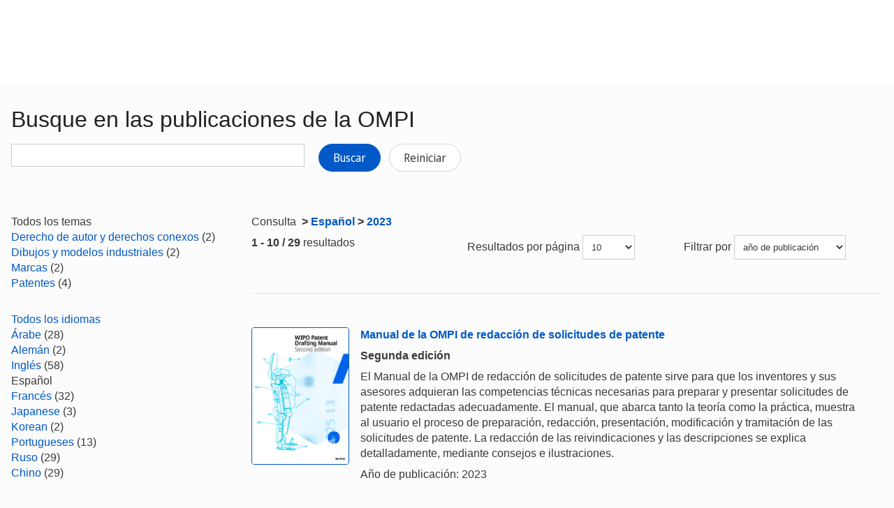

--- FILE ---
content_type: text/html;charset=UTF-8
request_url: https://www.wipo.int/publications/es/search.jsp?set7=55&lang=ES&pubYear=2023
body_size: 33530
content:























<!doctype html>
<html class="no-js" lang="es">
<head><title>Busque en las publicaciones de la OMPI</title><meta name="viewport" content="width=device-width, initial-scale=1.0">
<meta http-equiv="X-UA-Compatible" content="IE=edge,chrome=1">
<meta http-equiv="cleartype" content="on">
<meta http-equiv="Content-Type" content="text/html; charset=UTF-8">
<meta http-equiv="Content-Language" content="es">
<meta property="og:title" content="Busque en las publicaciones de la OMPI" />
<meta property="og:description" content="" />
<meta property="og:image" content="https://www.wipo.int/export/system/modules/org.wipo.internet.rwd.templates/resources/images/logo-wipo-es.png" />
<meta property="og:type" content="website" />
<meta property="og:url" content="https://www.wipo.int/publications/es/search.jsp?set7=55&lang=ES&pubYear=2023" />
<meta name="twitter:card" content="summary_large_image" />
<meta name="twitter:site" content="@WIPO">
<meta name="twitter:creator" content="@WIPO">
<meta name="twitter:title" content="Busque en las publicaciones de la OMPI" />
<meta name="twitter:description" content="" />
<meta name="twitter:image" content="https://www.wipo.int/export/system/modules/org.wipo.internet.rwd.templates/resources/images/logo-wipo-es.png" />
<meta name="twitter:image:alt" content="Busque en las publicaciones de la OMPI" /><link rel="icon" type="image/svg+xml" href="https://www.wipo.int/web-assets/images/favicon.svg">
<link rel="icon" type="image/png" sizes="192x192" href="https://www.wipo.int/web-assets/images/ulf-wipo-favicon-192.png">
<link rel="apple-touch-icon" sizes="180x180" href="https://www.wipo.int/web-assets/images/ulf-wipo-favicon-180.png">
<link rel="icon" type="image/png" sizes="48x48" href="https://www.wipo.int/web-assets/images/ulf-wipo-favicon-48.png">
<link rel="icon" type="image/png" sizes="32x32" href="https://www.wipo.int/web-assets/images/ulf-wipo-favicon-32.png">
<link rel="icon" type="image/png" sizes="16x16" href="https://www.wipo.int/web-assets/images/ulf-wipo-favicon-16.png">
<link rel="manifest" href="/site.webmanifest"><link rel="mask-icon" href="/safari-pinned-tab.svg" color="#314668"><meta name="msapplication-TileColor" content="#75839a"><meta name="theme-color" content="#75839a">
<!-- css universal start -->
<link rel="stylesheet" href="/export/system/modules/org.wipo.internet.rwd.templates/resources/css/styles2016.css">
<link rel="stylesheet" href="/export/system/modules/org.wipo.internet.rwd.templates/resources/css/styles2016-universal.css">
<!-- css universal end -->
<link rel="stylesheet" href="/export/system/modules/org.wipo.internet.rwd.templates/resources/webfonts/ss-standard.css">
<!--[if (lt IE 9) & (!IEMobile)]>
<script src='/export/system/modules/org.wipo.internet.rwd.templates/resources/scripts/selectivizr-min.js'></script>
<link rel='stylesheet' href='/export/system/modules/org.wipo.internet.rwd.templates/resources/css/lte-ie8.css'>
<![endif]-->
<script src="/export/system/modules/org.wipo.internet.rwd.templates/resources/scripts/modernizr-2.6.2-min.js"></script>
<script src="/export/system/modules/org.wipo.internet.rwd.templates/resources/scripts/jquery-min.js"></script>
<style>
@font-face {
font-family: 'simplon';
font-weight: 400;
src: url("https://webcomponents.wipo.int/fonts/SimplonNorm-Regular-WebXL.eot");
src: url("https://webcomponents.wipo.int/fonts/SimplonNorm-Regular-WebXL.eot#iefix") format('embedded-opentype'),
url("https://webcomponents.wipo.int/fonts/SimplonNorm-Regular-WebXL.woff2") format('woff2'),
url("https://webcomponents.wipo.int/fonts/SimplonNorm-Regular-WebXL.woff") format('woff'),
url("https://webcomponents.wipo.int/fonts/SimplonNorm-Regular-WebXL.ttf") format('truetype'),
url("https://webcomponents.wipo.int/fonts/SimplonNorm-Regular-WebXL.svg#Font") format('svg')
}
@font-face {
font-family: 'simplon';
font-weight: 500;
src: url("https://webcomponents.wipo.int/fonts/SimplonNorm-Medium-WebXL.eot");
src: url("https://webcomponents.wipo.int/fonts/SimplonNorm-Medium-WebXL.eot#iefix") format('embedded-opentype'),
url("https://webcomponents.wipo.int/fonts/SimplonNorm-Medium-WebXL.woff2") format('woff2'),
url("https://webcomponents.wipo.int/fonts/SimplonNorm-Medium-WebXL.woff") format('woff'),
url("https://webcomponents.wipo.int/fonts/SimplonNorm-Medium-WebXL.ttf") format('truetype'),
url("https://webcomponents.wipo.int/fonts/SimplonNorm-Medium-WebXL.svg#Font") format('svg')
}
@font-face {
font-family: 'simplon';
font-weight: 700;
src: url("https://webcomponents.wipo.int/fonts/SimplonNorm-Bold-WebXL.eot");
src: url("https://webcomponents.wipo.int/fonts/SimplonNorm-Bold-WebXL.eot#iefix") format('embedded-opentype'),
url("https://webcomponents.wipo.int/fonts/SimplonNorm-Bold-WebXL.woff2") format('woff2'),
url("https://webcomponents.wipo.int/fonts/SimplonNorm-Bold-WebXL.woff") format('woff'),
url("https://webcomponents.wipo.int/fonts/SimplonNorm-Bold-WebXL.ttf") format('truetype'),
url("https://webcomponents.wipo.int/fonts/SimplonNorm-Bold-WebXL.svg#Font") format('svg')
}
</style>
<style>
.container {
	max-width: 80em;
	padding: 16px 16px }
</style>
<script type="module" src="https://cdnjs.wipo.int/universal-lf-webcomponents/latest/components/wipo-footer.js"></script>
<link rel="stylesheet" href="https://cdnjs.wipo.int/universal-lf-webcomponents/latest/style/footer.css">
<script src="https://webcomponents.wipo.int/polyfills/webcomponents-loader.js"></script>
<!-- script src="https://webcomponents.wipo.int/wipo-init/wipo-init.js"></script -->
<script src="https://webcomponents.wipo.int/wipo-navbar/wipo-navbar.js"></script>
<link href="/shared/css/jquery-ui.css" rel="stylesheet" type="text/css"/>
<script src="/shared/scripts/jquery-ui.min.js"></script><!-- Start Google Tag Manager -->
<script>
window.dataLayer = window.dataLayer || [];
function gtag(){dataLayer.push(arguments);}
gtag('consent', 'default', {
'ad_storage': 'granted',
'ad_user_data': 'denied',
'ad_personalization': 'denied',
'analytics_storage': 'granted'
});
</script>
<script>(function(w,d,s,l,i){w[l]=w[l]||[];w[l].push({'gtm.start':new Date().getTime(),event:'gtm.js'});var f=d.getElementsByTagName(s)[0],j=d.createElement(s),dl=l!='dataLayer'?'&l='+l:'';j.async=true;j.src='https://www.googletagmanager.com/gtm.js?id='+i+dl;f.parentNode.insertBefore(j,f);})(window,document,'script','dataLayer','GTM-P7RLS2');</script>
<!-- End Google Tag Manager -->
<!-- Start matomo -->
<script type="text/javascript" src="https://webcomponents.wipo.int/wipo-analytics/wipo-analytics-oj6DkAWh.js"></script>
<!-- End matomo -->
</head>
<body class="theme theme--blue lang-es" id="wipo-int"><!-- Google Tag Manager (noscript) removed--><!-- printOnly removed --><!-- header removed --><!-- hnav-tools removed --><!-- navbar start --><header class="container-navbar-outer">
<nav class="container-fluid container-fluid-max-xl"><wipo-navbar
full-mode
applicationLink = '/publications/es/search.jsp'
applicationCategory = 'all'
language = 'es'
languageOptions = '[{"code": "en","link": "/publications/en/search.jsp?set7=55&lang=ES&pubYear=2023"},
{"code": "es","link": "/publications/es/search.jsp?set7=55&lang=ES&pubYear=2023"},
{"code": "fr","link": "/publications/fr/search.jsp?set7=55&lang=ES&pubYear=2023"}]'
helpOptions = '[{
"code": "contact",
"link": "https://www3.wipo.int/contact/es/",
"sameTab": "false"
}]'
customBreadcrumbs = '[{"itemName":"Publicaciones","itemURL":"/publications/es/"}]'
>
<div style="background:black; height: 48px; width: 100%"></div>
</wipo-navbar></nav>
</header>
<div style="display: none">	
	<a href="https://www.wipo.int/about-ip/es/">Propiedad intelectual</a>
	<a href="https://www.wipo.int/about-ip/es/index.html#training">Formación en PI</a>
	<a href="https://www.wipo.int/ip-outreach/es/tools/">Divulgación de la PI</a>
	<a href="https://www.wipo.int/about-ip/es/#ip_for">La PI para...</a>
	<a href="https://www.wipo.int/about-ip/es/#ip_and">La PI y…</a>
	<a href="https://www.wipo.int/about-ip/es/#ip_in">La PI en…</a>
	<a href="https://www.wipo.int/patents/es/patent-information.html">Información sobre patentes y tecnología</a>
	<a href="https://www.wipo.int/reference/es/#trademarks">Información sobre marcas</a>
	<a href="https://www.wipo.int/reference/es/#designs">Información sobre diseños industriales</a>
	<a href="https://www.wipo.int/reference/es/#geographical">Información sobre las indicaciones geográficas</a>
	<a href="https://www.upov.int/">Información sobre las variedades vegetales (UPOV)</a>
	<a href="https://www.wipo.int/reference/es/#legal">Leyes, tratados y sentencias de PI</a>
	<a href="https://www.wipo.int/reference/es/#info">Recursos de PI</a>
	<a href="https://www.wipo.int/reference/es/#analysis">Informes sobre PI</a>
	<a href="https://www.wipo.int/patents/es/protection.html">Protección por patente</a>
	<a href="https://www.wipo.int/trademarks/es/protection.html">Protección de las marcas</a>
	<a href="https://www.wipo.int/designs/es/protection.html">Protección de diseños industriales</a>
	<a href="https://www.wipo.int/geo_indications/es/protection.html">Protección de las indicaciones geográficas</a>
	<a href="https://www.upov.int/portal/index.html.es">Protección de las variedades vegetales (UPOV)</a>
	<a href="https://www.wipo.int/amc/es/">Solución de controversias en materia de PI</a>
	<a href="https://www.wipo.int/global_ip/es/activities/ip_office_business_solutions/">Soluciones operativas para las oficinas de PI</a>
	<a href="https://www.wipo.int/finance/es/">Pagar por servicios de PI</a>
	<a href="https://www.wipo.int/policy/es/">Negociación y toma de decisiones</a>
	<a href="https://www.wipo.int/cooperation/es/">Cooperación para el desarrollo</a>
	<a href="https://www.wipo.int/patents/es/#technology">Apoyo a la innovación</a>
	<a href="https://www.wipo.int/cooperation/es/#ppp">Colaboraciones público-privadas</a>
	<a href="https://www.wipo.int/about-wipo/es/">La Organización</a>
	<a href="https://www.wipo.int/about-wipo/es/#working">Trabajar con la OMPI</a>
	<a href="https://www.wipo.int/about-wipo/es/#accountability">Rendición de cuentas</a>
	<a href="https://www.wipo.int/patents/es/">Patentes</a>
	<a href="https://www.wipo.int/trademarks/es/">Marcas</a>
	<a href="https://www.wipo.int/designs/es/">Diseños industriales</a>
	<a href="https://www.wipo.int/geo_indications/es/">Indicaciones geográficas</a>
	<a href="https://www.wipo.int/copyright/es/">Derecho de autor</a>
	<a href="https://www.wipo.int/tradesecrets/es/">Secretos comerciales</a>
	<a href="https://www.wipo.int/academy/es/">Academia de la OMPI</a>
	<a href="https://www.wipo.int/meetings/es/topic_type.jsp?group_id=242">Talleres y seminarios</a>
	<a href="https://www.wipo.int/ip-outreach/es/ipday/">Día Mundial de la PI</a>
	<a href="https://www.wipo.int/wipo_magazine/es/">Revista de la OMPI</a>
	<a href="https://www.wipo.int/enforcement/es/awareness-raising/">Sensibilización</a>
	<a href="https://www.wipo.int/ipadvantage/es/">Casos prácticos y casos de éxito</a>
	<a href="https://www.wipo.int/news/es/search.jsp">Novedades sobre la PI</a>
	<a href="https://www.wipo.int/ip-outreach/es/awards/">Premios de la OMPI</a>
	<a href="https://www.wipo.int/sme/es/">Empresas</a>
	<a href="https://www.wipo.int/about-ip/es/universities_research/">Universidades</a>
	<a href="https://www.wipo.int/tk/es/engagement.html">Pueblos indígenas</a>
	<a href="https://www.wipo.int/about-ip/es/judiciaries/">Judicatura</a>
	<a href="https://www.wipo.int/tk/es/">Recursos genéticos, conocimientos tradicionales y expresiones culturales tradicionales</a>
	<a href="https://www.wipo.int/econ_stat/es/economics/">Economía</a>
	<a href="https://www.wipo.int/women-and-ip/es/">Igualdad de género</a>
	<a href="https://www.wipo.int/policy/es/global_health/">Salud mundial</a>
	<a href="https://www.wipo.int/policy/es/climate_change/">Cambio climático</a>
	<a href="https://www.wipo.int/ip-competition/es/">Política de competencia</a>
	<a href="https://www.wipo.int/sdgs/es/">Objetivos de Desarrollo Sostenible</a>
	<a href="https://www.wipo.int/enforcement/es/">Observancia de los derechos</a>
	<a href="https://www.wipo.int/about-ip/es/frontier_technologies/">Tecnologías de vanguardia</a>
	<a href="https://www.wipo.int/ip-development/es/agenda/ip_mobile_apps/">Aplicaciones móviles</a>
	<a href="https://www.wipo.int/sports/es/">Deportes</a>
	<a href="https://www.wipo.int/sme/es/ip-tourism.html">Turismo</a>
	<a href="https://www.wipo.int/patentscope/es/">PATENTSCOPE</a>
	<a href="https://www.wipo.int/patents/es/patent-analytics.html">Análisis de patentes</a>
	<a href="https://www.wipo.int/classifications/ipc/es/">Clasificación Internacional de Patentes</a>
	<a href="https://www.wipo.int/ardi/es/">ARDI - Investigación para la innovación</a>
	<a href="https://www.wipo.int/aspi/es/">ASPI - Información especializada sobre patentes</a>
	<a href="https://www.wipo.int/reference/es/branddb/">Base Mundial de Datos sobre Marcas</a>
	<a href="https://www3.wipo.int/madrid/monitor/es/">Madrid Monitor</a>
	<a href="https://6ter.wipo.int/struct-search">Base de datos Artículo 6ter Express</a>
	<a href="https://www.wipo.int/classifications/nice/es/">Clasificación de Niza</a>
	<a href="https://www.wipo.int/classifications/vienna/es/">Clasificación de Viena</a>
	<a href="https://www.wipo.int/reference/es/designdb/">Base Mundial de Datos sobre Dibujos y Modelos</a>
	<a href="https://www.wipo.int/haguebulletin/">Boletín de Dibujos y Modelos Internacionales</a>
	<a href="https://www3.wipo.int/designdb/hague/es/index.jsp">Base de datos Hague Express</a>
	<a href="https://www.wipo.int/classifications/locarno/es/">Clasificación de Locarno</a>
	<a href="https://lisbon-express.wipo.int/struct-search">Base de datos Lisbon Express</a>
	<a href="https://branddb.wipo.int/es/IPO-LISBON/quicksearch?by=brandName&v=&start=0&_=1676544734688">Base Mundial de Datos sobre Marcas para indicaciones geográficas</a>
	<a href="https://pluto.upov.int/">Base de datos de variedades vegetales PLUTO</a>
	<a href="https://www.upov.int/genie/">Base de datos GENIE</a>
	<a href="https://www.wipo.int/treaties/es/">Tratados administrados por la OMPI</a>
	<a href="https://www.wipo.int/wipolex/es/">WIPO Lex: leyes, tratados y sentencias de PI</a>
	<a href="https://www.wipo.int/standards/es/">Normas técnicas de la OMPI</a>
	<a href="https://www.wipo.int/ipstats/es/">Estadísticas de PI</a>
	<a href="https://www.wipo.int/reference/es/wipopearl/">WIPO Pearl (terminología)</a>
	<a href="https://www.wipo.int/publications/es/">Publicaciones de la OMPI</a>
	<a href="https://www.wipo.int/directory/es/">Perfiles nacionales sobre PI</a>
	<a href="https://www.wipo.int/library/es/">Centro de Conocimiento de la OMPI</a>
	<a href="https://www.wipo.int/tech_trends/es/">Informes de la OMPI sobre tendencias tecnológicas</a>
	<a href="https://www.wipo.int/global_innovation_index/es/">Índice Mundial de Innovación</a>
	<a href="https://www.wipo.int/wipr/es/">Informe mundial sobre la propiedad intelectual</a>
	<a href="https://www.wipo.int/pct/es/">PCT - El sistema internacional de patentes</a>
	<a href="https://pct.wipo.int/ePCT/">ePCT</a>
	<a href="https://www.wipo.int/budapest/es/">Budapest - El Sistema internacional de depósito de microorganismos</a>
	<a href="https://www.wipo.int/madrid/es/">Madrid - El sistema internacional de marcas</a>
	<a href="https://madrid.wipo.int/">eMadrid</a>
	<a href="https://www.wipo.int/article6ter/es/">Artículo 6ter (escudos de armas, banderas, emblemas de Estado)</a>
	<a href="https://www.wipo.int/hague/es/">La Haya - Sistema internacional de diseños</a>
	<a href="https://hague.wipo.int/">eHague</a>
	<a href="https://www.wipo.int/lisbon/es/">Lisboa - Sistema internacional de indicaciones geográficas</a>
	<a href="https://lisbon-system.wipo.int/">eLisbon</a>
	<a href="https://www3.wipo.int/upovprisma/">UPOV PRISMA</a>
	<a href="https://www.wipo.int/amc/es/#mediation">Mediación</a>
	<a href="https://www.wipo.int/amc/es/#arbitration">Arbitraje</a>
	<a href="https://www.wipo.int/amc/es/#expert-determination">Determinación de expertos</a>
	<a href="https://www.wipo.int/amc/es/domains/">Disputas sobre nombres de dominio</a>
	<a href="https://www.wipo.int/case/es/">Acceso centralizado a la búsqueda y el examen (CASE)</a>
	<a href="https://www.wipo.int/das/es/">Servicio de acceso digital (DAS)</a>
	<a href="https://www3.wipo.int/epayweb/public/index.xhtml">WIPO Pay</a>
	<a href="https://www3.wipo.int/currentaccount/public/index.xhtml">Cuenta corriente en la OMPI</a>
	<a href="https://www.wipo.int/about-wipo/es/assemblies/">Asambleas de la OMPI</a>
	<a href="https://www.wipo.int/policy/es/#bodies">Comités permanentes</a>
	<a href="https://www.wipo.int/meetings/es/">Calendario de reuniones</a>
	<a href="https://www.wipo.int/meetings/es/archive.jsp">Documentos oficiales de la OMPI</a>
	<a href="https://www.wipo.int/ip-development/es/agenda/">Agenda para el Desarrollo</a>
	<a href="https://www.wipo.int/cooperation/es/technical_assistance/">Asistencia técnica</a>
	<a href="https://www.wipo.int/academy/es/training_institutions.html">Instituciones de formación en PI</a>
	<a href="https://www.wipo.int/covid-19/es/">Apoyo para COVID-19</a>
	<a href="https://www.wipo.int/ipstrategies/es/">Estrategias nacionales de PI</a>
	<a href="https://www.wipo.int/ip-development/es/policy_legislative_assistance/">Asesoramiento sobre políticas y legislación</a>
	<a href="https://www.wipo.int/cooperation/es/south_south/">Centro de cooperación</a>
	<a href="https://www.wipo.int/tisc/es/">Centros de apoyo a la tecnología y la innovación (CATI)</a>
	<a href="https://www.wipo.int/technology-transfer/es/">Transferencia de tecnología</a>
	<a href="https://www.wipo.int/iap/es/">Programa de Asistencia a los Inventores (PAI)</a>
	<a href="https://www3.wipo.int/wipogreen/en/">WIPO GREEN</a>
	<a href="https://www.wipo.int/pat-informed/en/">PAT-INFORMED de la OMPI</a>
	<a href="https://www.accessiblebooksconsortium.org/es/web/abc/portal/index">Consorcio de Libros Accesibles</a>
	<a href="https://www.wipo.int/wipoforcreators/es/">Consorcio de la OMPI para los Creadores</a>
	<a href="https://www.wipo.int/wipo-alert/es/">WIPO ALERT</a>
	<a href="https://www.wipo.int/members/es/">Estados miembros</a>
	<a href="https://www.wipo.int/about-wipo/es/observers/">Observadores</a>
	<a href="https://www.wipo.int/about-wipo/es/dg_tang/">Director general</a>
	<a href="https://www.wipo.int/about-wipo/es/activities_by_unit/">Actividades por unidad</a>
	<a href="https://www.wipo.int/about-wipo/es/offices/">Oficinas en el exterior</a>
	<a href="https://www.wipo.int/jobs/es/">Ofertas de empleo</a>
	<a href="https://www.wipo.int/procurement/es/">Adquisiciones</a>
	<a href="https://www.wipo.int/about-wipo/es/budget/">Resultados y presupuesto</a>
	<a href="https://www.wipo.int/about-wipo/es/budget/financial/">Información financiera</a>
	<a href="https://www.wipo.int/about-wipo/es/oversight/">Supervisión</a>
</div><!-- navbar end --><div class="container">
<div class="wrap-outer">
<div class="wrap-inner"><!-- breadcrumb removed -->
<!-- content begin -->
<form id="searchForm" action="/publications/es/search.jsp" name="searchForm">
<input id="fe" name="fe" value="1" type="hidden">
<input type='hidden' name='set7' value='55'/><input type='hidden' name='lang' value='ES'/><input type='hidden' name='pubYear' value='2023'/>
<div class="content">
<div class="main"><h1>Busque en las publicaciones de la OMPI</h1>
<label for="query"><p><input id="query" name="q" value="" style="max-width:420px;" type="text">
&nbsp;&nbsp;&nbsp;
<button type="submit" class="btn">Buscar</button>
<a href="/publications/es/search.jsp" class="btn btn-info" style="background-color: #fff;border: 1px solid #d5d5d5;color: #3b3b3b;">Reiniciar</a></p>
</label></div>
<div class="complementary"><!--
<div class="box">
<h3 class="box__header">Can't find what you are look for? Try</h3>
<ul class="dot__list">
<li>WIPO Knowledge Repository: <a href="https://tind.wipo.int/?ln=en">TIND</a></li>
</ul>
</div>
-->
</div>
</div>
<div class="content content--reversed">
<div class="complementary-q">
<div class='facet bold'>
Todos los temas
</div>
<div class='facetVal'><a title='Derecho de autor y derechos conexos' href="/publications/es/search.jsp?lang=ES&pubYear=2023&sort=pubDate&cat1=56">Derecho de autor y derechos conexos</a>&nbsp;(2)</div>
<div class='facetVal'><a title='Dibujos y modelos industriales' href="/publications/es/search.jsp?lang=ES&pubYear=2023&sort=pubDate&cat1=58">Dibujos y modelos industriales</a>&nbsp;(2)</div>
<div class='facetVal'><a title='Marcas' href="/publications/es/search.jsp?lang=ES&pubYear=2023&sort=pubDate&cat1=61">Marcas</a>&nbsp;(2)</div>
<div class='facetVal'><a title='Patentes' href="/publications/es/search.jsp?lang=ES&pubYear=2023&sort=pubDate&cat1=62">Patentes</a>&nbsp;(4)</div>

<p>&nbsp;</p>
<div class='facet'><a href='/publications/es/search.jsp?&pubYear=2023&sort=pubDate'>
Todos los idiomas
</a></div>
<div class='facetVal'><a title='Árabe' href="/publications/es/search.jsp?&pubYear=2023&sort=pubDate&lang=AR">Árabe</a>&nbsp;(28)</div>
<div class='facetVal'><a title='Alemán' href="/publications/es/search.jsp?&pubYear=2023&sort=pubDate&lang=DE">Alemán</a>&nbsp;(2)</div>
<div class='facetVal'><a title='Inglés' href="/publications/es/search.jsp?&pubYear=2023&sort=pubDate&lang=EN">Inglés</a>&nbsp;(58)</div>
<div class='facetVal bold'>Español</div>
<div class='facetVal'><a title='Francés' href="/publications/es/search.jsp?&pubYear=2023&sort=pubDate&lang=FR">Francés</a>&nbsp;(32)</div>
<div class='facetVal'><a title='Japanese' href="/publications/es/search.jsp?&pubYear=2023&sort=pubDate&lang=JA">Japanese</a>&nbsp;(3)</div>
<div class='facetVal'><a title='Korean' href="/publications/es/search.jsp?&pubYear=2023&sort=pubDate&lang=KO">Korean</a>&nbsp;(2)</div>
<div class='facetVal'><a title='Portugueses' href="/publications/es/search.jsp?&pubYear=2023&sort=pubDate&lang=PT">Portugueses</a>&nbsp;(13)</div>
<div class='facetVal'><a title='Ruso' href="/publications/es/search.jsp?&pubYear=2023&sort=pubDate&lang=RU">Ruso</a>&nbsp;(29)</div>
<div class='facetVal'><a title='Chino' href="/publications/es/search.jsp?&pubYear=2023&sort=pubDate&lang=ZH">Chino</a>&nbsp;(29)</div>

<p>&nbsp;</p>
<div class='facet'><a href='/publications/es/search.jsp?lang=ES&sort=pubDate'>
Todas las fechas
</a></div>
<div class='facetVal bold'>2023</div>

<p>&nbsp;</p>

</div>
<div class="main-q"><p>Consulta <strong><span>&nbsp;>&nbsp;</span><a href='/publications/es/search.jsp?lang=ES'>Español</a><span>&nbsp;>&nbsp;</span><a href='/publications/es/search.jsp?lang=ES&pubYear=2023'>2023</a></strong></p>
<div class="cols cols--three">
<div class="col col--one"><b>1 - 10 / 29</b> resultados</div>
<div class="col col--two"><fieldset>Resultados por página
<select style="max-width:75px;" name="rows" title="Change the number of results lines" onchange="document.getElementById('searchForm').submit()">
	<option value="10" selected='selected'>10</option>
	<option value="20" >20</option>
	<option value="50" >50</option>
	<option value="100" >100</option>
</select></fieldset></div>
<div class="col col--three"><fieldset>Filtrar por
<select style="max-width:160px;" name="sort" title="Sort by" onchange="document.getElementById('searchForm').submit()">
	<option value="score" >relevancia</option>
	<option value="pubDate" selected='selected'>año de publicación</option>
</select></fieldset></div></div>
<div style="margin-top:10px;"><div class='media line'><a class='pull-left' href='/publications/es/details.jsp?id=4706&plang=ES'><img style='width: 140px; border:1px solid' src='https://www.wipo.int/edocs/pubdocs/en/cover/wipo-pub-867-23.jpeg' alt='WIPO/PUB/867/23'></a>

<div class='media-body'><p><strong><a href='/publications/es/details.jsp?id=4706&plang=ES'>Manual de la OMPI de redacción de solicitudes de patente</a></strong></p>

<p><strong>Segunda edición</strong></p>

<p>El Manual de la OMPI de redacción de solicitudes de patente sirve para que los inventores y sus asesores adquieran las competencias técnicas necesarias para preparar y presentar solicitudes de patente redactadas adecuadamente. El manual, que abarca tanto la teoría como la práctica, muestra al usuario el proceso de preparación, redacción, presentación, modificación y tramitación de las solicitudes de patente. La redacción de las reivindicaciones y las descripciones se explica detalladamente, mediante consejos e ilustraciones.</p>

<p>Año de publicación: 2023</p>
</div></div>

<div class='media line'><a class='pull-left' href='/publications/es/details.jsp?id=4697&plang=ES'><img style='width: 140px; border:1px solid' src='https://www.wipo.int/edocs/pubdocs/en/cover/wipo-pub-1080-2023-exec-summary.jpg' alt='WIPO/PUB/1080/2023/EXEC-SUMMARY'></a>

<div class='media-body'><p><strong><a href='/publications/es/details.jsp?id=4697&plang=ES'>Libro sobre tecnología ecológica</a></strong></p>

<p><strong>Soluciones para mitigar el cambio climático - Resumen</strong></p>

<p>La segunda edición del Libro sobre tecnología ecológica ilustra la manera en que la innovación, la tecnología y la propiedad intelectual se hallan a la vanguardia de la mitigación del cambio climático. Esta edición se centra en las ciudades, la agricultura y el uso de la tierra, y en los sectores que muestran la diversidad de tecnologías y soluciones desarrolladas y emergentes que tienen por fin mitigar los efectos del cambio climático.</p>

<p>Año de publicación: 2023</p>
</div></div>

<div class='media line'><a class='pull-left' href='/publications/es/details.jsp?id=4695&plang=ES'><img style='width: 140px; border:1px solid' src='https://www.wipo.int/edocs/pubdocs/en/cover/wipo-pub-rn2023-5-9.png' alt='WIPO/PUB/RN2023-5.9'></a>

<div class='media-body'><p><strong><a href='/publications/es/details.jsp?id=4695&plang=ES'>Catalogación de los conocimientos tradicionales y las expresiones culturales tradicionales</a></strong></p>

<p><strong>Breve reseña 9</strong></p>

<p>En esta Breve reseña se describen los principales objetivos de la catalogación de los conocimientos tradicionales y las expresiones culturales tradicionales, las cuestiones de propiedad intelectual que pueden plantearse y las opciones para hacerles frente.</p>

<p>Año de publicación: 2023</p>
</div></div>

<div class='media line'><a class='pull-left' href='/publications/es/details.jsp?id=4694&plang=ES'><img style='width: 140px; border:1px solid' src='https://www.wipo.int/edocs/pubdocs/en/cover/wipo-pub-rn2023-5-8.png' alt='WIPO/PUB/RN2023-5.8'></a>

<div class='media-body'><p><strong><a href='/publications/es/details.jsp?id=4694&plang=ES'>Solución extrajudicial de controversias para las controversias relativas a la propiedad intelectual y los conocimientos tradicionales, las expresiones culturales tradicionales y los recursos genéticos</a></strong></p>

<p><strong>Breve reseña 8</strong></p>

<p>En esta Breve reseña se presenta la solución extrajudicial de controversias como alternativa a los sistemas judiciales formales para resolver las controversias en materia de propiedad intelectual que puedan surgir en el ámbito de los conocimientos tradicionales, las expresiones culturales tradicionales y los recursos genéticos.</p>

<p>Año de publicación: 2023</p>
</div></div>

<div class='media line'><a class='pull-left' href='/publications/es/details.jsp?id=4693&plang=ES'><img style='width: 140px; border:1px solid' src='https://www.wipo.int/edocs/pubdocs/en/cover/wipo-pub-rn2023-5-7.png' alt='WIPO/PUB/RN2023-5.7'></a>

<div class='media-body'><p><strong><a href='/publications/es/details.jsp?id=4693&plang=ES'>El Derecho Consuetudinario y los Conocimientos Tradicionales</a></strong></p>

<p><strong>Breve reseña 7</strong></p>

<p>En esta Breve reseña se exploran las cuestiones relativas al derecho consuetudinario, los conocimientos tradicionales y la propiedad intelectual.</p>

<p>Año de publicación: 2023</p>
</div></div>

<div class='media line'><a class='pull-left' href='/publications/es/details.jsp?id=4692&plang=ES'><img style='width: 140px; border:1px solid' src='https://www.wipo.int/edocs/pubdocs/en/cover/wipo-pub-rn2023-5-6.png' alt='WIPO/PUB/RN2023-5.6'></a>

<div class='media-body'><p><strong><a href='/publications/es/details.jsp?id=4692&plang=ES'>La propiedad intelectual y los conocimientos médicos tradicionales</a></strong></p>

<p><strong>Breve reseña 6</strong></p>

<p>En esta Breve reseña se presentan distintas opciones en relación con la protección por propiedad intelectual de los conocimientos médicos tradicionales.</p>

<p>Año de publicación: 2023</p>
</div></div>

<div class='media line'><a class='pull-left' href='/publications/es/details.jsp?id=4691&plang=ES'><img style='width: 140px; border:1px solid' src='https://www.wipo.int/edocs/pubdocs/en/cover/wipo-pub-rn2023-5-5.png' alt='WIPO/PUB/RN2023-5.5'></a>

<div class='media-body'><p><strong><a href='/publications/es/details.jsp?id=4691&plang=ES'>La Propiedad Intelectual y la Artesanía Tradicional</a></strong></p>

<p><strong>Breve reseña 5</strong></p>

<p>En esta Breve reseña se identifican medios prácticos, accesibles y a menudo ofrecidos por las propias comunidades para utilizar el sistema de propiedad intelectual vigente con el fin de reconocer, proteger, administrar, promover y comercializar con eficacia la artesanía tradicional.</p>

<p>Año de publicación: 2023</p>
</div></div>

<div class='media line'><a class='pull-left' href='/publications/es/details.jsp?id=4690&plang=ES'><img style='width: 140px; border:1px solid' src='https://www.wipo.int/edocs/pubdocs/en/cover/wipo-pub-rn2023-5-4.png' alt='WIPO/PUB/RN2023-5.4'></a>

<div class='media-body'><p><strong><a href='/publications/es/details.jsp?id=4690&plang=ES'>Informe sobre propiedad intelectual y festivales de arte</a></strong></p>

<p><strong>Breve reseña 4</strong></p>

<p>En esta Breve reseña se presentan consideraciones de propiedad intelectual para los organizadores de festivales artísticos, destinadas a salvaguardar y promover sus propios intereses y los de los participantes en el festival.</p>

<p>Año de publicación: 2023</p>
</div></div>

<div class='media line'><a class='pull-left' href='/publications/es/details.jsp?id=4689&plang=ES'><img style='width: 140px; border:1px solid' src='https://www.wipo.int/edocs/pubdocs/en/cover/wipo-pub-rn2023-5-3.png' alt='WIPO/PUB/RN2023-5.3'></a>

<div class='media-body'><p><strong><a href='/publications/es/details.jsp?id=4689&plang=ES'>Elaboración de una Estrategia Nacional Sobre Propiedad Intelectual, Conocimientos Tradicionales y Expresiones Culturales Tradicionales</a></strong></p>

<p><strong>Breve reseña 3</strong></p>

<p>En esta Breve reseña se ofrece un resumen de las cuestiones jurídicas, de política y de funcionamiento que han de considerarse a la hora de elaborar una estrategia nacional de protección por propiedad intelectual para los conocimientos tradicionales y las expresiones culturales tradicionales.</p>

<p>Año de publicación: 2023</p>
</div></div>

<div class='media line'><a class='pull-left' href='/publications/es/details.jsp?id=4688&plang=ES'><img style='width: 140px; border:1px solid' src='https://www.wipo.int/edocs/pubdocs/en/cover/wipo-pub-rn2023-5-1.png' alt='WIPO/PUB/RN2023-5.1'></a>

<div class='media-body'><p><strong><a href='/publications/es/details.jsp?id=4688&plang=ES'>Conocimientos tradicionales y propiedad intelectual</a></strong></p>

<p><strong>Breve reseña 1</strong></p>

<p>En esta Breve reseña se proporciona información general y básica sobre la interrelación de la propiedad intelectual con los conocimientos tradicionales, las expresiones culturales tradicionales y los recursos genéticos.</p>

<p>Año de publicación: 2023</p>
</div></div>

</div><p><div class="nav-pagination nav-pagination--centered nav-pagination--large"><ul>
<li class="active"><a href="#">1</a></li>
<li><a href="/publications/es/search.jsp?lang=ES&pubYear=2023&sort=pubDate&start=10">2</a></li>
<li><a href="/publications/es/search.jsp?lang=ES&pubYear=2023&sort=pubDate&start=20">3</a></li>
<li><a href="/publications/es/search.jsp?lang=ES&pubYear=2023&sort=pubDate&start=10">Siguiente</a></li>
<li><a href="/publications/es/search.jsp?lang=ES&pubYear=2023&sort=pubDate&start=20">&gt; &gt;</a></li>
</ul></div>

</div></div>
</form><!-- content end -->
</div><!-- wrap-inner -->
</div><!-- wrap-outer -->
</div><!-- container -->
<div class="container-footer-outer">
<div class="container-footer-inner">
<wipo-footer id="footer"> 
<span slot="contact">https://www3.wipo.int/contact/es/</span>
<span slot="media">https://www.wipo.int/pressroom/es/</span>
<span slot="terms">https://www.wipo.int/tools/es/disclaim.html</span>
<span slot="privacy">https://www.wipo.int/es/web/privacy-policy/</span>
<span slot="accessibility">https://www.wipo.int/es/web/accessibility/</span>
<span slot="sitemap">https://www.wipo.int/tools/es/sitemap.html</span>
<span slot="newsletters">https://www3.wipo.int/newsletters/es/</span>
<span slot="podcast">https://www.wipo.int/es/web/podcasts/</span>
<span slot="rss-feed">https://www.wipo.int/news/es/</span>
</wipo-footer>
</div></div>
<script src='/export/system/modules/org.wipo.internet.rwd.templates/resources/scripts/plugins2016-min.js'></script>
<script src='/export/system/modules/org.wipo.internet.rwd.templates/resources/scripts/main2016-min.js'></script>
<script src='/export/system/modules/org.wipo.internet.rwd.templates/resources/webfonts/ss-standard.js'></script>
<script src='/export/system/modules/org.wipo.internet.rwd.templates/resources/scripts/wipo.js'></script></body></html>
